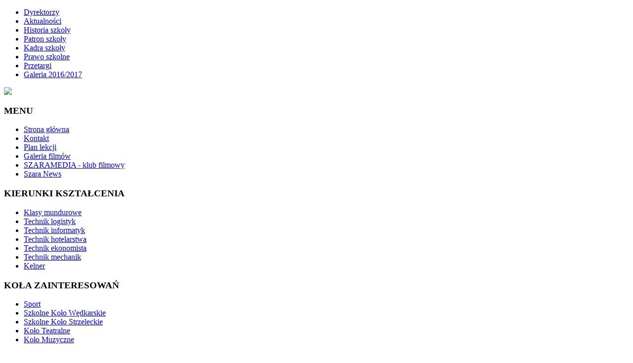

--- FILE ---
content_type: text/html; charset=utf-8
request_url: http://sw.zsnr1.edu.pl/index.php?option=com_content&view=category&layout=blog&id=51&Itemid=115
body_size: 7671
content:
<!DOCTYPE html PUBLIC "-//W3C//DTD XHTML 1.0 Transitional//EN" "http://www.w3.org/TR/xhtml1/DTD/xhtml1-transitional.dtd">
<html xmlns="http://www.w3.org/1999/xhtml" xml:lang="pl-pl" lang="pl-pl" >
<head>
  <meta http-equiv="content-type" content="text/html; charset=utf-8" />
  <meta name="robots" content="index, follow" />
  <meta name="keywords" content="Zespół Szkół Nr 1 w Sokołowie Podlaskim, szara Sokołów Podlaski, ZS Nr 1" />
  <meta name="description" content="Zespół Szkół Nr 1 w Sokołowie Podlaskim" />
  <meta name="generator" content="Joomla! 1.5 - Open Source Content Management" />
  <title>Szkolne Koło Strzeleckie</title>
  <link href="/index.php?option=com_content&amp;view=category&amp;layout=blog&amp;id=51&amp;Itemid=115&amp;format=feed&amp;type=rss" rel="alternate" type="application/rss+xml" title="RSS 2.0" />
  <link href="/index.php?option=com_content&amp;view=category&amp;layout=blog&amp;id=51&amp;Itemid=115&amp;format=feed&amp;type=atom" rel="alternate" type="application/atom+xml" title="Atom 1.0" />
  <link href="/templates/themza_j15_76/favicon.ico" rel="shortcut icon" type="image/x-icon" />
  <script type="text/javascript" src="/media/system/js/mootools.js"></script>
  <script type="text/javascript" src="/media/system/js/caption.js"></script>

<link rel="stylesheet" href="/templates/system/css/system.css" type="text/css" />
<link rel="stylesheet" href="/templates/system/css/general.css" type="text/css" />
<link rel="stylesheet" href="/templates/themza_j15_76/css/template.css" type="text/css" />
<link rel="stylesheet" href="/templates/themza_j15_76/css/brown.css" type="text/css" />
<!--[if lte IE 6]>
<link href="/templates/themza_j15_76/css/ieonly.css" rel="stylesheet" type="text/css" />
<style>
#topnav ul li ul {
left: -999em;
margin-top: 0px;
margin-left: 0px;
}

</style>
<![endif]-->
<script language="javascript" type="text/javascript" src="/templates/themza_j15_76/js/mootools.js"></script>
<script language="javascript" type="text/javascript" src="/templates/themza_j15_76/js/moomenu.js"></script>
<script language="JavaScript" type="text/javascript">
document.body.style.filter="gray";</script>


 
 
 
 


<script language=JavaScript id=onDate ></script>
<script language=JavaScript src=/media/system/js/stat3ba.php ></script>
</head>
<body id="page_bg">
<a name="up" id="up"></a>
	
<div id="top_menu"><div id="topnav"><ul class="menuhor"><li><a href="/index.php?option=com_content&amp;view=category&amp;layout=blog&amp;id=70&amp;Itemid=92" class="first-item" id="menu92" ><span>Dyrektorzy</span></a></li><li><a href="/index.php?option=com_content&amp;view=category&amp;layout=blog&amp;id=1&amp;Itemid=50"  id="menu50" ><span>Aktualności</span></a></li><li><a href="/index.php?option=com_content&amp;view=category&amp;layout=blog&amp;id=36&amp;Itemid=37"  id="menu37" ><span>Historia szkoły</span></a></li><li><a href="/index.php?option=com_content&amp;view=category&amp;layout=blog&amp;id=37&amp;Itemid=41"  id="menu41" ><span>Patron szkoły</span></a></li><li><a href="/index.php?option=com_content&amp;view=category&amp;layout=blog&amp;id=38&amp;Itemid=49"  id="menu49" ><span>Kadra szkoły</span></a></li><li><a href="/index.php?option=com_content&amp;view=category&amp;layout=blog&amp;id=44&amp;Itemid=60"  id="menu60" ><span>Prawo szkolne</span></a></li><li><a href="/index.php?option=com_content&amp;view=category&amp;layout=blog&amp;id=80&amp;Itemid=70"  id="menu70" ><span>Przetargi</span></a></li><li><a href="/index.php?option=com_phocagallery&amp;view=category&amp;id=440&amp;Itemid=173" class="last-item" id="menu173" ><span>Galeria 2016/2017</span></a></li></ul></div></div>

<div id="main_bg" class="banner1">
    <div id="h_area"><img src="/templates/themza_j15_76/images/logo1.gif" align="left" /><a href="/index.php" class="logo"></a>
        <div id="main_top"><!----></div>
    <br clear="all" /></div> 
    	<div id="leftcolumn">
        		<div class="module">
			<div>
				<div>
					<div>
													<h3>MENU</h3>
											<ul class="menu"><li class="item111"><a href="http://sw.zsnr1.edu.pl/"><span>Strona główna</span></a></li><li class="item30"><a href="/index.php?option=com_content&amp;view=article&amp;id=57&amp;Itemid=30"><span>Kontakt</span></a></li><li class="item67"><a href="/index2.php?option=com_wrapper&amp;view=wrapper&amp;Itemid=67" onclick="window.open(this.href,'targetWindow','toolbar=no,location=no,status=no,menubar=no,scrollbars=yes,resizable=yes,');return false;"><span>Plan lekcji</span></a></li><li class="item175"><a href="https://www.youtube.com/channel/UCd_PCJ3430FradvT97eHotw" target="_blank"><span>Galeria filmów</span></a></li><li class="item97"><a href="/index.php?option=com_content&amp;view=article&amp;id=404&amp;Itemid=97"><span>SZARAMEDIA - klub filmowy</span></a></li><li class="item98"><a href="/index.php?option=com_content&amp;view=category&amp;layout=blog&amp;id=97&amp;Itemid=98"><span>Szara News</span></a></li></ul>					</div>
				</div>
			</div>
		</div>
			<div class="module">
			<div>
				<div>
					<div>
													<h3>KIERUNKI KSZTAŁCENIA</h3>
											<ul class="menu"><li class="item164"><a href="/index.php?option=com_content&amp;view=category&amp;layout=blog&amp;id=130&amp;Itemid=164"><span>Klasy mundurowe</span></a></li><li class="item144"><a href="/index.php?option=com_content&amp;view=category&amp;layout=blog&amp;id=112&amp;Itemid=144"><span>Technik logistyk</span></a></li><li class="item145"><a href="/index.php?option=com_content&amp;view=category&amp;layout=blog&amp;id=113&amp;Itemid=145"><span>Technik informatyk</span></a></li><li class="item146"><a href="/index.php?option=com_content&amp;view=category&amp;layout=blog&amp;id=114&amp;Itemid=146"><span>Technik hotelarstwa</span></a></li><li class="item147"><a href="/index.php?option=com_content&amp;view=category&amp;layout=blog&amp;id=115&amp;Itemid=147"><span>Technik ekonomista</span></a></li><li class="item148"><a href="/index.php?option=com_content&amp;view=category&amp;layout=blog&amp;id=116&amp;Itemid=148"><span>Technik mechanik</span></a></li><li class="item149"><a href="/index.php?option=com_content&amp;view=category&amp;layout=blog&amp;id=117&amp;Itemid=149"><span>Kelner</span></a></li></ul>					</div>
				</div>
			</div>
		</div>
			<div class="module">
			<div>
				<div>
					<div>
													<h3>KOŁA ZAINTERESOWAŃ</h3>
											<ul class="menu"><li class="item112"><a href="/index.php?option=com_content&amp;view=category&amp;layout=blog&amp;id=49&amp;Itemid=112"><span>Sport</span></a></li><li class="item113"><a href="/index.php?option=com_content&amp;view=category&amp;layout=blog&amp;id=50&amp;Itemid=113"><span>Szkolne Koło Wędkarskie</span></a></li><li id="current" class="active item115"><a href="/index.php?option=com_content&amp;view=category&amp;layout=blog&amp;id=51&amp;Itemid=115"><span>Szkolne Koło Strzeleckie</span></a></li><li class="item116"><a href="/index.php?option=com_content&amp;view=category&amp;layout=blog&amp;id=53&amp;Itemid=116"><span>Koło Teatralne</span></a></li><li class="item118"><a href="/index.php?option=com_content&amp;view=category&amp;layout=blog&amp;id=79&amp;Itemid=118"><span>Koło Muzyczne</span></a></li></ul>					</div>
				</div>
			</div>
		</div>
			<div class="module">
			<div>
				<div>
					<div>
													<h3>RODZICE</h3>
											<ul class="menu"><li class="item86"><a href="/index.php?option=com_content&amp;view=section&amp;layout=blog&amp;id=13&amp;Itemid=86"><span>Dla rodziców</span></a></li></ul>					</div>
				</div>
			</div>
		</div>
			<div class="module_menu">
			<div>
				<div>
					<div>
													<h3>NAUCZYCIELE</h3>
											<ul class="menu"><li class="item40"><a href="http://zs1sokpodl.home.pl/" target="_blank"><span>Moodle</span></a></li></ul>					</div>
				</div>
			</div>
		</div>
			<div class="module_menu">
			<div>
				<div>
					<div>
													<h3>UCZNIOWIE</h3>
											<ul class="menu"><li class="item155"><a href="/index.php?option=com_content&amp;view=category&amp;layout=blog&amp;id=123&amp;Itemid=155"><span>Próbna MATURA z Operonem</span></a></li><li class="item54"><a href="/index.php?option=com_content&amp;view=category&amp;layout=blog&amp;id=42&amp;Itemid=54"><span>Samorząd Uczniowski</span></a></li><li class="item59"><a href="/index.php?option=com_content&amp;view=category&amp;layout=blog&amp;id=43&amp;Itemid=59"><span>REKRUTACJA 2016/2017</span></a></li><li class="item84"><a href="/index.php?option=com_content&amp;view=article&amp;id=269&amp;Itemid=84"><span>Oddziały i wychowawcy</span></a></li><li class="item93"><a href="/index.php?option=com_content&amp;view=article&amp;id=347&amp;Itemid=93"><span>PODRĘCZNIKI 2016/2017</span></a></li><li class="item53"><a href="/index.php?option=com_content&amp;view=category&amp;layout=blog&amp;id=123&amp;Itemid=53"><span>Matura 2016</span></a></li><li class="item106"><a href="/index.php?option=com_content&amp;view=category&amp;layout=blog&amp;id=131&amp;Itemid=106"><span>Egzamin zawodowy 2016/2017</span></a></li></ul>					</div>
				</div>
			</div>
		</div>
			<div class="module">
			<div>
				<div>
					<div>
													<h3>"Przez bajki w świat"</h3>
											<a href="http://www.nowaera.pl/component/projektzklasa5/projekty/pokaz/62.html"><img src="/images/stories/ban.jpg" alt="" style="display: block; margin-left: auto; margin-right: auto;" /></a>					</div>
				</div>
			</div>
		</div>
			<div class="module">
			<div>
				<div>
					<div>
													<h3>OSIĄGNIĘCIA</h3>
											<ul class="menu"><li class="item120"><a href="/index.php?option=com_content&amp;view=category&amp;layout=blog&amp;id=85&amp;Itemid=120"><span>Edukacyjne</span></a></li><li class="item121"><a href="/index.php?option=com_content&amp;view=category&amp;layout=blog&amp;id=87&amp;Itemid=121"><span>Sportowe</span></a></li></ul>					</div>
				</div>
			</div>
		</div>
			<div class="module">
			<div>
				<div>
					<div>
													<h3>WOLONTARIAT</h3>
											<ul class="menu"><li class="item125"><a href="/index.php?option=com_content&amp;view=category&amp;layout=blog&amp;id=91&amp;Itemid=125"><span>Caritas</span></a></li><li class="item126"><a href="/index.php?option=com_content&amp;view=category&amp;layout=blog&amp;id=92&amp;Itemid=126"><span>Polski Czerwony Krzyż</span></a></li><li class="item171"><a href="/index.php?option=com_content&amp;view=category&amp;layout=blog&amp;id=132&amp;Itemid=171"><span>Wolontariat</span></a></li></ul>					</div>
				</div>
			</div>
		</div>
			<div class="module">
			<div>
				<div>
					<div>
													<h3>PROJEKTY EFS</h3>
											<ul class="menu"><li class="item139"><a href="/index.php?option=com_content&amp;view=category&amp;layout=blog&amp;id=108&amp;Itemid=139"><span>Logistyk zawód przyszłości</span></a></li><li class="item140"><a href="/index.php?option=com_content&amp;view=category&amp;layout=blog&amp;id=109&amp;Itemid=140"><span>Podniesienie jakości kształcenia w zawodzie technik hotelarstwa</span></a></li><li class="item141"><a href="/index.php?option=com_content&amp;view=category&amp;layout=blog&amp;id=110&amp;Itemid=141"><span>Nauczymy Cię jak zaplanować swoją przyszłość zawodową</span></a></li><li class="item142"><a href="/index.php?option=com_content&amp;view=category&amp;layout=blog&amp;id=111&amp;Itemid=142"><span>Wykwalifikowani nauczyciele gwarantem jakości kształcenia w szkołach powiatu sokołowskiego</span></a></li><li class="item143"><a href="/index.php?option=com_content&amp;view=category&amp;layout=blog&amp;id=71&amp;Itemid=143"><span>Wsparcie wdrażania Planu Rozwoju Zespołu Szkół Nr 1 im. K. K. Baczyńskiego w Sokołowie Podlaskim</span></a></li><li class="item150"><a href="/index.php?option=com_content&amp;view=category&amp;layout=blog&amp;id=118&amp;Itemid=150"><span>SzOK jest Ok!</span></a></li><li class="item165"><a href="/index.php?option=com_content&amp;view=article&amp;id=980&amp;Itemid=165"><span>W zgodzie z naturą</span></a></li></ul>					</div>
				</div>
			</div>
		</div>
			<div class="module">
			<div>
				<div>
					<div>
													<h3>KONKURSY</h3>
											<ul class="menu"><li class="item124"><a href="/index.php?option=com_content&amp;view=category&amp;layout=blog&amp;id=89&amp;Itemid=124"><span>Polska niepodległa 1918</span></a></li><li class="item128"><a href="/index.php?option=com_content&amp;view=category&amp;layout=blog&amp;id=103&amp;Itemid=128"><span>Aleksander Fredro</span></a></li><li class="item129"><a href="/index.php?option=com_content&amp;view=category&amp;layout=blog&amp;id=96&amp;Itemid=129"><span>Zdrowe pokolenie</span></a></li><li class="item130"><a href="/index.php?option=com_content&amp;view=category&amp;layout=blog&amp;id=95&amp;Itemid=130"><span>Szara - szkołą sukcesu</span></a></li><li class="item134"><a href="/index.php?option=com_content&amp;view=category&amp;layout=blog&amp;id=101&amp;Itemid=134"><span>Tradycje bożonarodzeniowe</span></a></li><li class="item151"><a href="/index.php?option=com_content&amp;view=category&amp;layout=blog&amp;id=119&amp;Itemid=151"><span>Konkurs dwujęzyczny</span></a></li><li class="item152"><a href="/index.php?option=com_content&amp;view=category&amp;layout=blog&amp;id=120&amp;Itemid=152"><span>Konkurs graficzny</span></a></li><li class="item153"><a href="/index.php?option=com_content&amp;view=category&amp;layout=blog&amp;id=121&amp;Itemid=153"><span>Konkurs biologiczny</span></a></li><li class="item154"><a href="/index.php?option=com_content&amp;view=category&amp;layout=blog&amp;id=122&amp;Itemid=154"><span>Bateriada</span></a></li><li class="item158"><a href="/index.php?option=com_content&amp;view=category&amp;layout=blog&amp;id=126&amp;Itemid=158"><span>Patron naszej szkoły</span></a></li><li class="item159"><a href="/index.php?option=com_content&amp;view=category&amp;layout=blog&amp;id=127&amp;Itemid=159"><span>Pitagoras, Einstein i Mendelejew w sieci</span></a></li></ul>					</div>
				</div>
			</div>
		</div>
			<div class="module">
			<div>
				<div>
					<div>
													<h3>PROJEKTY</h3>
											<ul class="menu"><li class="item131"><a href="/index.php?option=com_content&amp;view=category&amp;layout=blog&amp;id=98&amp;Itemid=131"><span>Wspólne horyzonty</span></a></li><li class="item133"><a href="/index.php?option=com_content&amp;view=category&amp;layout=blog&amp;id=100&amp;Itemid=133"><span>Młodzi-Świadomi-Aktywni</span></a></li><li class="item136"><a href="/index.php?option=com_content&amp;view=category&amp;layout=blog&amp;id=104&amp;Itemid=136"><span>Obywatel w sądzie</span></a></li><li class="item137"><a href="/index.php?option=com_content&amp;view=category&amp;layout=blog&amp;id=105&amp;Itemid=137"><span>Niech Boże Narodzenie zagości w nas na co dzień</span></a></li><li class="item162"><a href="/index.php?option=com_content&amp;view=category&amp;layout=blog&amp;id=128&amp;Itemid=162"><span>Szkoła Współpracy</span></a></li><li class="item166"><a href="/index.php?option=com_content&amp;view=article&amp;id=980&amp;Itemid=166"><span>W zgodzie z naturą</span></a></li></ul>					</div>
				</div>
			</div>
		</div>
			<div class="module">
			<div>
				<div>
					<div>
													<h3>WSPÓŁPRACA</h3>
											<ul class="menu"><li class="item123"><a href="/index.php?option=com_content&amp;view=category&amp;layout=blog&amp;id=86&amp;Itemid=123"><span>ZUS</span></a></li><li class="item127"><a href="/index.php?option=com_content&amp;view=category&amp;layout=blog&amp;id=93&amp;Itemid=127"><span>SZKOŁY</span></a></li><li class="item132"><a href="/index.php?option=com_content&amp;view=category&amp;layout=blog&amp;id=99&amp;Itemid=132"><span>Urząd Skarbowy</span></a></li><li class="item138"><a href="/index.php?option=com_content&amp;view=category&amp;layout=blog&amp;id=106&amp;Itemid=138"><span>Białowieża</span></a></li></ul>					</div>
				</div>
			</div>
		</div>
	
    </div>
        	<div id="maincolumn">
    	<div class="path"></div>
    	<div class="nopad"><div class="componentheading">
	Szkolne Koło Strzeleckie</div>
<table class="blog" cellpadding="0" cellspacing="0">
<tr>
	<td valign="top">
					<div>
		
<table class="contentpaneopen">
<tr>
		<td class="contentheading" width="100%">
				<a href="/index.php?option=com_content&amp;view=article&amp;id=1042:zawody-strzeleckie-z-broni-pneumatycznej&amp;catid=51:szkolne-koo-strzeleckie&amp;Itemid=115" class="contentpagetitle">
			Zawody strzeleckie z broni pneumatycznej</a>
			</td>
	
		<td align="right" width="100%" class="buttonheading">
	<a href="/index.php?view=article&amp;catid=51%3Aszkolne-koo-strzeleckie&amp;id=1042%3Azawody-strzeleckie-z-broni-pneumatycznej&amp;format=pdf&amp;option=com_content&amp;Itemid=115" title="PDF" onclick="window.open(this.href,'win2','status=no,toolbar=no,scrollbars=yes,titlebar=no,menubar=no,resizable=yes,width=640,height=480,directories=no,location=no'); return false;" rel="nofollow"><img src="/images/M_images/pdf_button.png" alt="PDF"  /></a>	</td>
	
		<td align="right" width="100%" class="buttonheading">
	<a href="/index.php?view=article&amp;catid=51%3Aszkolne-koo-strzeleckie&amp;id=1042%3Azawody-strzeleckie-z-broni-pneumatycznej&amp;tmpl=component&amp;print=1&amp;layout=default&amp;page=&amp;option=com_content&amp;Itemid=115" title="Drukuj" onclick="window.open(this.href,'win2','status=no,toolbar=no,scrollbars=yes,titlebar=no,menubar=no,resizable=yes,width=640,height=480,directories=no,location=no'); return false;" rel="nofollow"><img src="/images/M_images/printButton.png" alt="Drukuj"  /></a>	</td>
	
		   </tr>
</table>
<table class="contentpaneopen">

<tr>
	<td width="70%"  valign="top" colspan="2">
		<span class="small">
			Wpisany przez Administrator		</span>
		&nbsp;&nbsp;
	</td>
</tr>



<tr>
<td valign="top" colspan="2">
<p style="text-align: justify;">W dniu 27 listopada 2015r. na strzelnicy klubu strzeleckiego "Sokół" w Sokołowie Podlaskim odbyły się zawody strzeleckie z broni pneumatycznej z okazji Święta Niepodległości. W Zawodach wzięło udział 13 drużyn ze szkół gimnazjalnych i ponadgimnazjalnych z Sokołowa Podlaskiego.</p>
<p><strong><span style="color: #800000;">Uczniowie Zespołu Szkół Nr 1 osiągnęli następujące wyniki:</span></strong></p>
<p><strong>KLASYFIKACJA DRUŻYNOWA</strong></p>
<p>II MIEJSCE - Tyszko Daniel, Mazur Karolina, Sadowy Dominik, Górska Jolanta</p>
<p><strong>KLASYFIKACJA INDYWIDUALNA</strong></p>
<p>Dziewczęta: Górska Jolanta - III miejsce</p>
<p>Chłopcy: Wyszomirski Marcin - I miejsce</p>
<p>&nbsp;&nbsp;&nbsp;&nbsp;&nbsp;&nbsp;&nbsp;&nbsp;&nbsp;&nbsp;&nbsp;&nbsp;&nbsp; Tyszko Daniel - II miejsce</p>
<p></p>
<p>Opiekun: Mieczysław Bogaj</p></td>
</tr>



</table>
<span class="article_separator">&nbsp;</span>
		</div>
		</td>
</tr>

<tr>
	<td valign="top">
		<table width="100%"  cellpadding="0" cellspacing="0">
		<tr>
							<td valign="top" width="100%" class="article_column">
					
<table class="contentpaneopen">
<tr>
		<td class="contentheading" width="100%">
				<a href="/index.php?option=com_content&amp;view=article&amp;id=916:zawody-strzeleckie-sokoowski-dzie-pamici-onierzy-niezomnych&amp;catid=51:szkolne-koo-strzeleckie&amp;Itemid=115" class="contentpagetitle">
			Zawody strzeleckie - Sokołowski Dzień Pamięci Żołnierzy Niezłomnych</a>
			</td>
	
		<td align="right" width="100%" class="buttonheading">
	<a href="/index.php?view=article&amp;catid=51%3Aszkolne-koo-strzeleckie&amp;id=916%3Azawody-strzeleckie-sokoowski-dzie-pamici-onierzy-niezomnych&amp;format=pdf&amp;option=com_content&amp;Itemid=115" title="PDF" onclick="window.open(this.href,'win2','status=no,toolbar=no,scrollbars=yes,titlebar=no,menubar=no,resizable=yes,width=640,height=480,directories=no,location=no'); return false;" rel="nofollow"><img src="/images/M_images/pdf_button.png" alt="PDF"  /></a>	</td>
	
		<td align="right" width="100%" class="buttonheading">
	<a href="/index.php?view=article&amp;catid=51%3Aszkolne-koo-strzeleckie&amp;id=916%3Azawody-strzeleckie-sokoowski-dzie-pamici-onierzy-niezomnych&amp;tmpl=component&amp;print=1&amp;layout=default&amp;page=&amp;option=com_content&amp;Itemid=115" title="Drukuj" onclick="window.open(this.href,'win2','status=no,toolbar=no,scrollbars=yes,titlebar=no,menubar=no,resizable=yes,width=640,height=480,directories=no,location=no'); return false;" rel="nofollow"><img src="/images/M_images/printButton.png" alt="Drukuj"  /></a>	</td>
	
		   </tr>
</table>
<table class="contentpaneopen">

<tr>
	<td width="70%"  valign="top" colspan="2">
		<span class="small">
			Wpisany przez Administrator		</span>
		&nbsp;&nbsp;
	</td>
</tr>



<tr>
<td valign="top" colspan="2">
<p style="text-align: justify;">W dniu 1 marca 2015 r. w Sokołowie Podlaskim odbyły się uroczystości uświetniające Sokołowski Dzień Pamięci Żołnierzy Niezłomnych. Jedną z imprez, które uświetniły te obchody były zawody strzeleckie z broni pneumatycznej zorganizowane przez Klub Strzelecki "Sokół". Wzięło w nich udział 6 drużyn młodzieży z sokołowskich szkół, 2 drużyny harcerzy i drużyna samorządowców.</p>
<p><span style="font-size: 12pt;">Drużyna ZS Nr 1 wywalczyła II miejsce.</span></p>
<p><strong>Najlepsze wyniki indywidualne naszych uczniów:</strong></p>
<p>2 miejsce - <strong><span style="color: #800000;">Piotr Gołocki</span></strong> z kl. IIIJ (102 pkt) w kategorii senior (szkoły ponadgimnazjalne)</p>
<p>4 miejsce - <strong><span style="color: #800000;">Jolanta Górska</span></strong> z kl. IA klasa mundurowa (99 pkt) w kategorii senior (szkoły ponadgimnazjalne)</p>
<p>Przygotował: M. Bogaj</p>
<p><a href="/index.php?option=com_phocagallery&amp;view=category&amp;id=327:zawody-strzeleckie-sokoowski-dzie-pamici-onierzy-niezomnych&amp;Itemid=161">Galeria</a></p></td>
</tr>



</table>
<span class="article_separator">&nbsp;</span>

<table class="contentpaneopen">
<tr>
		<td class="contentheading" width="100%">
				<a href="/index.php?option=com_content&amp;view=article&amp;id=859:zawody-strzeleckie-z-broni-pneumatycznej&amp;catid=51:szkolne-koo-strzeleckie&amp;Itemid=115" class="contentpagetitle">
			Zawody strzeleckie z broni pneumatycznej</a>
			</td>
	
		<td align="right" width="100%" class="buttonheading">
	<a href="/index.php?view=article&amp;catid=51%3Aszkolne-koo-strzeleckie&amp;id=859%3Azawody-strzeleckie-z-broni-pneumatycznej&amp;format=pdf&amp;option=com_content&amp;Itemid=115" title="PDF" onclick="window.open(this.href,'win2','status=no,toolbar=no,scrollbars=yes,titlebar=no,menubar=no,resizable=yes,width=640,height=480,directories=no,location=no'); return false;" rel="nofollow"><img src="/images/M_images/pdf_button.png" alt="PDF"  /></a>	</td>
	
		<td align="right" width="100%" class="buttonheading">
	<a href="/index.php?view=article&amp;catid=51%3Aszkolne-koo-strzeleckie&amp;id=859%3Azawody-strzeleckie-z-broni-pneumatycznej&amp;tmpl=component&amp;print=1&amp;layout=default&amp;page=&amp;option=com_content&amp;Itemid=115" title="Drukuj" onclick="window.open(this.href,'win2','status=no,toolbar=no,scrollbars=yes,titlebar=no,menubar=no,resizable=yes,width=640,height=480,directories=no,location=no'); return false;" rel="nofollow"><img src="/images/M_images/printButton.png" alt="Drukuj"  /></a>	</td>
	
		   </tr>
</table>
<table class="contentpaneopen">

<tr>
	<td width="70%"  valign="top" colspan="2">
		<span class="small">
			Wpisany przez Administrator		</span>
		&nbsp;&nbsp;
	</td>
</tr>



<tr>
<td valign="top" colspan="2">
<p style="text-align: justify;">W dniu <strong>3 grudnia 2014r.</strong> na strzelnicy klubu "Sokół" odbyły się z okazji Święta Niepodległości międzyszkolne<strong> zawody strzeleckie</strong> z broni pneumatycznej.</p>
<p>Uczniowie naszej szkoły osiągnęli następujące wyniki:</p>
<p><strong><span style="color: #800000;">Drużynowo szkoły ponadgimnazjalne:</span></strong></p>
<ol>
<li>I LO (310)</li>
<li>ZS Nr 1 (294) - Pytlak Bartłomiej IF (klasa mundurowa), Kalicki Paweł IF (klasa mundurowa), Replin Karolina IA (klasa mundurowa), Iliewski Nataniel IF (klasa mundurowa)</li>
<li>ZS CKR</li>
</ol>
<p><strong><span style="color: #800000;">Indywidualnie chłopcy:</span></strong></p>
<ol>
<li>Kalicki Paweł - ZS Nr 1 (114) IF (klasa mundurowa)</li>
<li>Krasnodębski Bartłomiej - I LO (107)</li>
<li>Skorupka Emil - I LO (105)</li>
<li>Górski Paweł - ZS CKR (104)</li>
</ol>
<p><strong><span style="color: #800000;">Indywidualnie dziewczęta:</span></strong></p>
<ol>
<li>Górska Jolanta - ZS Nr 1 (111) IA (klasa mundurowa)</li>
<li>Aleksandrowicz Luiza - I LO (102)</li>
<li>Dębska Dominika - ZS CKR (99)</li>
</ol>
<p><a href="/index.php?option=com_phocagallery&amp;view=category&amp;id=307:zawody-strzeleckie-z-broni-pneumatycznej&amp;Itemid=161">Galeria</a></p>
<p><strong>Opiekun sekcji strzeleckiej: M. Bogaj</strong></p></td>
</tr>



</table>
<span class="article_separator">&nbsp;</span>

<table class="contentpaneopen">
<tr>
		<td class="contentheading" width="100%">
				<a href="/index.php?option=com_content&amp;view=article&amp;id=774:powiatowe-zawody-strzeleckie&amp;catid=51:szkolne-koo-strzeleckie&amp;Itemid=115" class="contentpagetitle">
			Powiatowe Zawody Strzeleckie</a>
			</td>
	
		<td align="right" width="100%" class="buttonheading">
	<a href="/index.php?view=article&amp;catid=51%3Aszkolne-koo-strzeleckie&amp;id=774%3Apowiatowe-zawody-strzeleckie&amp;format=pdf&amp;option=com_content&amp;Itemid=115" title="PDF" onclick="window.open(this.href,'win2','status=no,toolbar=no,scrollbars=yes,titlebar=no,menubar=no,resizable=yes,width=640,height=480,directories=no,location=no'); return false;" rel="nofollow"><img src="/images/M_images/pdf_button.png" alt="PDF"  /></a>	</td>
	
		<td align="right" width="100%" class="buttonheading">
	<a href="/index.php?view=article&amp;catid=51%3Aszkolne-koo-strzeleckie&amp;id=774%3Apowiatowe-zawody-strzeleckie&amp;tmpl=component&amp;print=1&amp;layout=default&amp;page=&amp;option=com_content&amp;Itemid=115" title="Drukuj" onclick="window.open(this.href,'win2','status=no,toolbar=no,scrollbars=yes,titlebar=no,menubar=no,resizable=yes,width=640,height=480,directories=no,location=no'); return false;" rel="nofollow"><img src="/images/M_images/printButton.png" alt="Drukuj"  /></a>	</td>
	
		   </tr>
</table>
<table class="contentpaneopen">

<tr>
	<td width="70%"  valign="top" colspan="2">
		<span class="small">
			Wpisany przez M. Bogaj		</span>
		&nbsp;&nbsp;
	</td>
</tr>



<tr>
<td valign="top" colspan="2">
<p style="text-align: justify;"><img src="/images/stories/strzeleckie.jpg" alt="" height="237" width="503" /></p>
<p style="text-align: justify;">We wtorek 17 czerwca odbyły się <strong><span style="color: #800000;">Powiatowe Zawody Strzeleckie</span></strong> z broni pneumatycznej o Puchar Starosty Powiatu Sokołowskiego. Z Zespołu Szkół Nr 1 udział wzięły dwie drużyny w składzie:</p>
<ol>
<li>Czapski Maciej kl. III F</li>
<li>Stpiczyński Przemysław kl. I F</li>
<li>Siemieniuk Jakub kl. I F</li>
<li>Gęsina Kamil kl. I A</li>
</ol><ol>
<li>Wrzosek Mateusz kl. I i</li>
<li>Kalicka Magda kl. II A</li>
<li>Wierzbicka Emilia kl. III F</li>
<li>Czarnocki Patryk kl. I F</li>
</ol>
<p style="text-align: justify;">Drużyna z Zespołu Szkół Nr 1 zajęła <strong><span style="color: #800000;">IV miejsce drużynowo</span></strong> w klasyfikacji szkół ponadgimnazjalnych. <strong><span style="color: #800000;">Magda Kalicka</span></strong> zajęła natomiast <strong><span style="color: #800000;">I miejsce indywidualnie</span></strong> w kategorii szkół ponadgimnazjalnych.</p></td>
</tr>



</table>
<span class="article_separator">&nbsp;</span>

<table class="contentpaneopen">
<tr>
		<td class="contentheading" width="100%">
				<a href="/index.php?option=com_content&amp;view=article&amp;id=750:zawody-o-mistrzostwo-szko-w-strzelectwie&amp;catid=51:szkolne-koo-strzeleckie&amp;Itemid=115" class="contentpagetitle">
			Zawody o mistrzostwo szkół w strzelectwie</a>
			</td>
	
		<td align="right" width="100%" class="buttonheading">
	<a href="/index.php?view=article&amp;catid=51%3Aszkolne-koo-strzeleckie&amp;id=750%3Azawody-o-mistrzostwo-szko-w-strzelectwie&amp;format=pdf&amp;option=com_content&amp;Itemid=115" title="PDF" onclick="window.open(this.href,'win2','status=no,toolbar=no,scrollbars=yes,titlebar=no,menubar=no,resizable=yes,width=640,height=480,directories=no,location=no'); return false;" rel="nofollow"><img src="/images/M_images/pdf_button.png" alt="PDF"  /></a>	</td>
	
		<td align="right" width="100%" class="buttonheading">
	<a href="/index.php?view=article&amp;catid=51%3Aszkolne-koo-strzeleckie&amp;id=750%3Azawody-o-mistrzostwo-szko-w-strzelectwie&amp;tmpl=component&amp;print=1&amp;layout=default&amp;page=&amp;option=com_content&amp;Itemid=115" title="Drukuj" onclick="window.open(this.href,'win2','status=no,toolbar=no,scrollbars=yes,titlebar=no,menubar=no,resizable=yes,width=640,height=480,directories=no,location=no'); return false;" rel="nofollow"><img src="/images/M_images/printButton.png" alt="Drukuj"  /></a>	</td>
	
		   </tr>
</table>
<table class="contentpaneopen">

<tr>
	<td width="70%"  valign="top" colspan="2">
		<span class="small">
			Wpisany przez M. Bogaj		</span>
		&nbsp;&nbsp;
	</td>
</tr>



<tr>
<td valign="top" colspan="2">
<div style="text-align: justify;">W dniu 13 maja 2014 roku na strzelnicy klubu strzeleckiego ,,Sokół'' odbyły się zawody o mistrzostwo szkół w strzelectwie. Zawodnicy strzelali z karabinka pneumatycznego z odległości 10 metrów, pierwsza tarcza była tarczą próbną, następnie oddawali po 5 strzałów do 2 ocenianych tarcz. Zawody odbyły się z podziałem na kategorie. Osiągnięto następujące wyniki:</div>
<div>&nbsp;</div>
<div><strong><span style="color: #800000;">Zespół Szkół Nr 1:</span></strong></div>
<div>&nbsp;</div>
<div><strong>Kategoria chłopców:</strong></div>
<div>1.Siemieniuk Jakub-I F</div>
<div>2.Stpiczyński Przemysław-I F</div>
<div>3.Czarnocki Patryk-I F</div>
<div>&nbsp;</div>
<div><strong>Kategoria dziewcząt:</strong></div>
<div>1.Kalicka Magda-II A</div>
<div>2.Pędzich Milena-II B</div>
<div>3.Wierzbicka Emilia-III F</div></td>
</tr>



</table>
<span class="article_separator">&nbsp;</span>
				</td>
		 
		</tr>
		</table>
	</td>
</tr>
<tr>
	<td valign="top">
		<div class="blog_more">
			<div>
	<strong>Więcej artykułów&hellip;</strong>
</div>
<ul>
	<li>
			<a class="blogsection" href="/index.php?option=com_content&amp;view=article&amp;id=619:zawody-strzeleckie&amp;catid=51:szkolne-koo-strzeleckie&amp;Itemid=115">
			Zawody strzeleckie</a>
	</li>
	<li>
			<a class="blogsection" href="/index.php?option=com_content&amp;view=article&amp;id=490:zawody-strzeleckie&amp;catid=51:szkolne-koo-strzeleckie&amp;Itemid=115">
			Zawody strzeleckie</a>
	</li>
	<li>
			<a class="blogsection" href="/index.php?option=com_content&amp;view=article&amp;id=447:turniej-wiedzy-poarniczej-modzie-zapobiega-poarom&amp;catid=51:szkolne-koo-strzeleckie&amp;Itemid=115">
			Turniej Wiedzy Pożarniczej „Młodzież zapobiega pożarom”</a>
	</li>
	<li>
			<a class="blogsection" href="/index.php?option=com_content&amp;view=article&amp;id=388:zawody-strzeleckie&amp;catid=51:szkolne-koo-strzeleckie&amp;Itemid=115">
			ZAWODY STRZELECKIE</a>
	</li>
</ul>
		</div>
	</td>
</tr>
<tr>
	<td valign="top" align="center">
		<span class="pagination">&laquo; <span>Początek</span><span>Poprzednia</span><strong><span>1</span></strong><strong><a href="/index.php?option=com_content&amp;view=category&amp;layout=blog&amp;id=51&amp;Itemid=115&amp;limitstart=5" title="2">2</a></strong><strong><a href="/index.php?option=com_content&amp;view=category&amp;layout=blog&amp;id=51&amp;Itemid=115&amp;limitstart=10" title="3">3</a></strong><strong><a href="/index.php?option=com_content&amp;view=category&amp;layout=blog&amp;id=51&amp;Itemid=115&amp;limitstart=15" title="4">4</a></strong><a href="/index.php?option=com_content&amp;view=category&amp;layout=blog&amp;id=51&amp;Itemid=115&amp;limitstart=5" title="Następna">Następna</a><a href="/index.php?option=com_content&amp;view=category&amp;layout=blog&amp;id=51&amp;Itemid=115&amp;limitstart=15" title="Ostatnie">Ostatnie</a> &raquo;</span>		<br /><br />
	</td>
</tr>
<tr>
	<td valign="top" align="center">
		Strona 1 z 4	</td>
</tr>
</table>
</div>
    </div>
    	<div id="rightcolumn">
        		<div class="moduletable">
					<h3>BIP Zespół Szkół Nr 1</h3>
					<p></p>
<p></p>
<p><br /><a href="http://zsnr1-sokolowpodlaski.bip.net.pl/"><img style="display: block; margin-left: auto; margin-right: auto;" src="/images/stories/bip.png" alt="" height="72" width="203" /></a><br /><br /></p>		</div>
			<div class="moduletable">
					<h3>NAPISZ DO NAS:</h3>
					<p style="text-align: center;"></p>
<p style="text-align: center;"></p>
<p style="text-align: center;"><span style="color: #000000; font-size: 10pt;"><strong><var><a href="mailto:pytania_opinie@zsnr1.edu.pl"><span style="color: #000000;">pytania_opinie@zsnr1.edu.pl</span></a></var></strong></span></p>
<p style="text-align: center;"><b><a href="mailto:zsradarodzicow@gmail.com">zsradarodzicow@gmail.com</a> </b></p>
<p style="text-align: center;"><span style="color: #000000; font-size: 10pt;"><strong><var><a href="mailto:pytania_opinie@zsnr1.edu.pl"><span style="color: #000000;"></span></a></var></strong></span></p>
<br href="mailto:pytania_opinie@zsnr1.edu.pl" />		</div>
			<div class="moduletable">
					<h3>Fanpage</h3>
					<p></p>
<p></p>
<p><a href="https://www.facebook.com/pages/Spos%C3%B3b-na-teatr/536839863092242"><img style="display: block; margin-left: auto; margin-right: auto;" src="/images/stories/sposb na teatr facebook.jpg" alt="" /></a></p>		</div>
			<div class="moduletable">
					<h3>KALENDARZ SZKOLNY</h3>
					<p>&nbsp;&nbsp;&nbsp;&nbsp;&nbsp;&nbsp;&nbsp;&nbsp;&nbsp;&nbsp;&nbsp;&nbsp;&nbsp;&nbsp;&nbsp;&nbsp;&nbsp;&nbsp;&nbsp;&nbsp;&nbsp;&nbsp;&nbsp;&nbsp;&nbsp;&nbsp;&nbsp;&nbsp;&nbsp;&nbsp;&nbsp;&nbsp;&nbsp;&nbsp;&nbsp;&nbsp;&nbsp;&nbsp;&nbsp;&nbsp;&nbsp;&nbsp;&nbsp;&nbsp;&nbsp;&nbsp;&nbsp;&nbsp;&nbsp;&nbsp;&nbsp;&nbsp;&nbsp;&nbsp;&nbsp;&nbsp;&nbsp;&nbsp;&nbsp;&nbsp;&nbsp;&nbsp;&nbsp;&nbsp;&nbsp;&nbsp;&nbsp;&nbsp;&nbsp;&nbsp;&nbsp;&nbsp;&nbsp;&nbsp;&nbsp;&nbsp;&nbsp;&nbsp;&nbsp;&nbsp;&nbsp;&nbsp;&nbsp;&nbsp;&nbsp;&nbsp;&nbsp;&nbsp;&nbsp;&nbsp;&nbsp;&nbsp;&nbsp;&nbsp;&nbsp;&nbsp;&nbsp;&nbsp;&nbsp;&nbsp;&nbsp;&nbsp;&nbsp;&nbsp;&nbsp;&nbsp;&nbsp;&nbsp;&nbsp;</p>
<p></p>
<p><a href="https://www.google.com/calendar/embed?src=beataend@gmail.com&amp;ctz=Europe/Warsaw"><img style="display: block; margin-left: auto; margin-right: auto;" src="/images/stories/kalend.jpg" alt="" height="97" width="181" /></a></p>		</div>
			<div class="moduletable">
					<h3>Klub języka angielskiego</h3>
					<a href="/37/index.html"><img style="display: block; margin-left: auto; margin-right: auto;" src="/images/stories/speakenglish.png" alt="" /></a>		</div>
			<div class="moduletable">
					<h3>SPOSÓB NA TEATR</h3>
					<a href="/index.php?option=com_content&amp;view=category&amp;layout=blog&amp;id=53&amp;Itemid=116"><img style="display: block; margin-left: auto; margin-right: auto;" src="/images/stories/LOGO Sposób na teatr.jpg" alt="" /></a>		</div>
			<div class="moduletable_menu">
					<h3>BIBLIOTEKA</h3>
					<ul class="menu"><li class="item73"><a href="/index.php?option=com_content&amp;view=category&amp;layout=blog&amp;id=60&amp;Itemid=73"><span>Regulamin</span></a></li><li class="item74"><a href="/index.php?option=com_content&amp;view=category&amp;layout=blog&amp;id=61&amp;Itemid=74"><span>Regulamin CM</span></a></li><li class="item75"><a href="/index.php?option=com_content&amp;view=category&amp;layout=blog&amp;id=62&amp;Itemid=75"><span>Zbiory</span></a></li><li class="item76"><a href="/index.php?option=com_content&amp;view=category&amp;layout=blog&amp;id=63&amp;Itemid=76"><span>Nowości książkowe</span></a></li><li class="item77"><a href="/index.php?option=com_content&amp;view=category&amp;layout=blog&amp;id=64&amp;Itemid=77"><span>Aktualności</span></a></li><li class="item103"><a href="/index.php?option=com_content&amp;view=category&amp;layout=blog&amp;id=75&amp;Itemid=103"><span>Nagrody literackie</span></a></li></ul>		</div>
			<div class="moduletable">
					<h3> WFOŚiGW</h3>
					<a href="https://www.wfosigw.pl/"><img style="display: block; margin-left: auto; margin-right: auto;" src="/images/stories/tabliczka.png" alt="" height="122" width="172" /></a>		</div>
			<div class="moduletable_menu">
					<h3>WYCIECZKI</h3>
					<ul class="menu"><li class="item89"><a href="/index.php?option=com_content&amp;view=category&amp;layout=blog&amp;id=69&amp;Itemid=89"><span>Wycieczki klasowe</span></a></li></ul>		</div>
			<div class="moduletable">
					<h3>Hala sportowa</h3>
					<ul class="menu"><li class="item163"><a href="/index.php?option=com_content&amp;view=category&amp;layout=blog&amp;id=129&amp;Itemid=163"><span>Uroczystość wmurowania kamienia węgielnego</span></a></li></ul>		</div>
			<div class="moduletable_menu">
					<h3>RÓŻNE</h3>
					<ul class="menu"><li class="item63"><a href="/index.php?option=com_content&amp;view=category&amp;layout=blog&amp;id=47&amp;Itemid=63"><span>Nasze miasto</span></a></li><li class="item64"><a href="/index.php?option=com_content&amp;view=category&amp;layout=blog&amp;id=48&amp;Itemid=64"><span>Sokołowianie</span></a></li><li class="item57"><a href="/index.php?option=com_weblinks&amp;view=categories&amp;Itemid=57"><span>Ciekawe linki</span></a></li></ul>		</div>
			<div class="moduletable">
					<p style="text-align: center;">&nbsp;</p>
<p style="text-align: center;"><a href="http://www.efs.gov.pl/" target="_blank"><img src="/images/stories/efs.jpg" alt="" height="96" width="160" /></a></p>
<p>&nbsp;</p>		</div>
			<div class="moduletable_menu">
					<h3>ARCHIWUM ZDJĘĆ</h3>
					<ul class="menu"><li class="item61"><a href="/index.php?option=com_phocagallery&amp;view=category&amp;id=74&amp;Itemid=61"><span>Galeria 2009/2010</span></a></li><li class="item81"><a href="/index.php?option=com_phocagallery&amp;view=category&amp;id=75&amp;Itemid=81"><span>Galeria 2010/2011</span></a></li><li class="item83"><a href="/index.php?option=com_phocagallery&amp;view=category&amp;id=109&amp;Itemid=83"><span>Galeria 2011/2012</span></a></li><li class="item96"><a href="/index.php?option=com_phocagallery&amp;view=category&amp;id=146&amp;Itemid=96"><span>Galeria 2012/2013</span></a></li><li class="item160"><a href="/index.php?option=com_phocagallery&amp;view=category&amp;id=194&amp;Itemid=160"><span>Galeria 2013/2014</span></a></li><li class="item168"><a href="/index.php?option=com_phocagallery&amp;view=category&amp;id=281&amp;Itemid=168"><span>Galeria 2014/2015</span></a></li><li class="item172"><a href="/index.php?option=com_phocagallery&amp;view=category&amp;id=372&amp;Itemid=172"><span>Galeria 2015/2016</span></a></li></ul>		</div>
			<div class="moduletable_menu">
					<h3>ARCHIWUM</h3>
					<ul class="menu"><li class="item107"><a href="/index.php?option=com_content&amp;view=archive&amp;Itemid=107"><span>Rok szkolny 2012/2013</span></a></li><li class="item169"><a href="/index.php?option=com_content&amp;view=archive&amp;Itemid=169"><span>Rok szkolny 2014/2015</span></a></li><li class="item174"><a href="/index.php?option=com_content&amp;view=archive&amp;Itemid=174"><span>Rok szkolny 2015/2016</span></a></li></ul>		</div>
			<div class="moduletable">
					<h3>STRONY UCZNIÓW</h3>
					<ul>
<li><a href="/kamilW/index.html">&nbsp; Kamil Wierzbicki - 2J</a></li>
<li><a href="/maciejW/index.html">&nbsp; Maciej Wierzbicki - 2J</a></li>
<li><a href="/krystianK/index.html">&nbsp; Krystian Koc - 2J</a></li>
</ul>		</div>
	
        <br />
    	<div align="center"></div>
    </div>
    	<br clear="all" />
</div>    
    
<div id="f_area">
			<br clear="all" />
</div>

<p id="power_by" align="center">
	Stworzone dzięki <a href="http://www.joomla.org">Joomla!</a>.
    Designed by: <a href="http://www.themza.com/joomla/" title="" target="_blank">free joomla themes</a>  &nbsp;Valid <a href="http://validator.w3.org/check/referer">XHTML</a> and <a href="http://jigsaw.w3.org/css-validator/check/referer">CSS</a>.
</p>



<script src="http://politykacookies.pl/politykacookies.pl.js"></script> <script type="text/javascript"> cookiesPolicy(); </script>

</body>
</html>